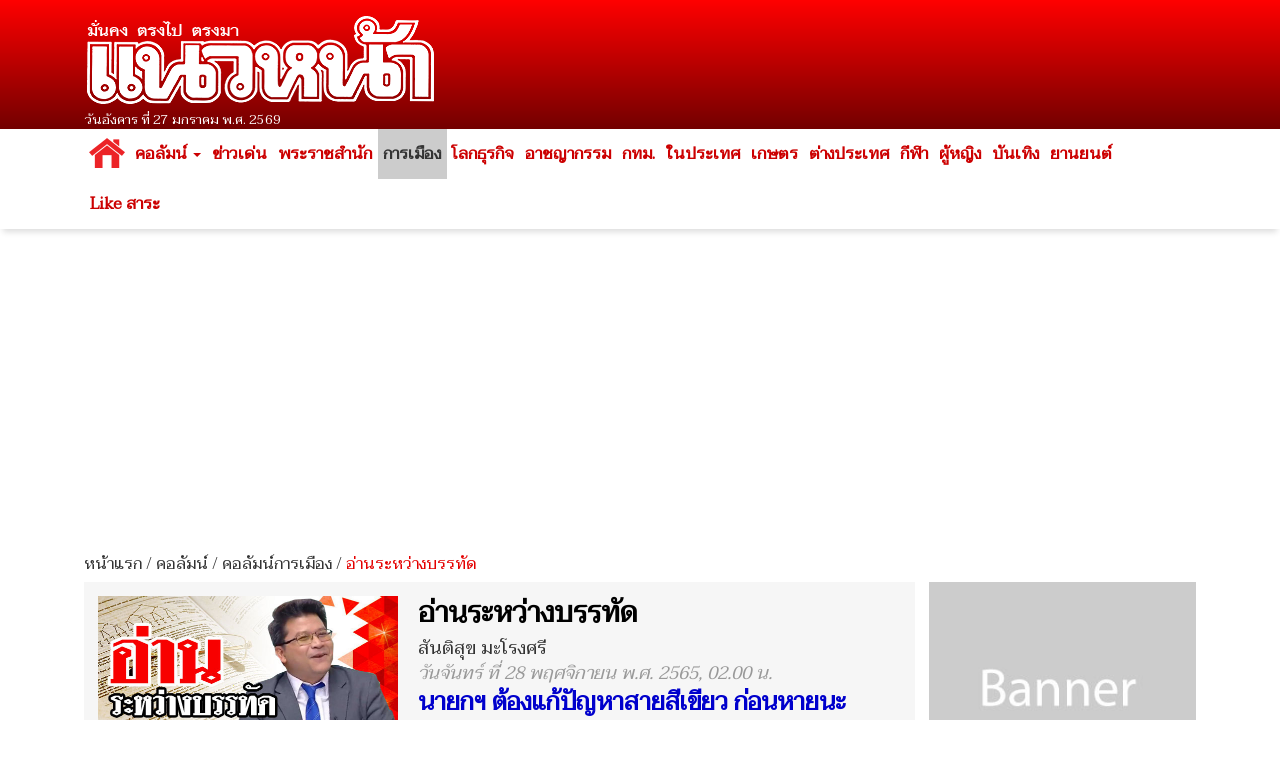

--- FILE ---
content_type: text/html; charset=UTF-8
request_url: https://www.naewna.com/politic/columnist/53467
body_size: 16024
content:
<!DOCTYPE html>
<html lang="th" class="no-js">
<head>
    <meta charset="utf-8">
	<meta http-equiv="X-UA-Compatible" content="IE=edge,chrome=1">
	<meta name="viewport" content="width=device-width, initial-scale=1.0">
    <title>คอลัมน์การเมือง - นายกฯ ต้องแก้ปัญหาสายสีเขียว  ก่อนหายนะ</title>
 	<meta name="keywords" content="นายกฯ ต้องแก้ปัญหาสายสีเขียว  ก่อนหายนะ" />
	<meta name="description" content="อ่านระหว่างบรรทัด (สันติสุข มะโรงศรี)" />
	<meta property="og:article:published_time" content="2022-11-28T02:00:00+07:00" />
    <meta property="og:title" content="คอลัมน์การเมือง - นายกฯ ต้องแก้ปัญหาสายสีเขียว  ก่อนหายนะ" />
	<meta property="og:site_name" content="https://www.naewna.com" />
	<meta property="og:description" content="อ่านระหว่างบรรทัด (สันติสุข มะโรงศรี)" />
	<meta property="og:type" content="article" />
	<meta property="og:image" content="https://www.naewna.com/uploads/avatar/1314.jpg" />
	<meta property="og:url" content="https://www.naewna.com/politic/columnist/53467" />
	<meta property="og:image:width" content="1200" />
	<meta property="og:image:height" content="630" />
	<meta property="fb:app_id" content="3408140365975945" />
	<meta property="fb:pages" content="145670862150381" />
	<meta name="twitter:card" content="summary_large_image">
	<meta name="twitter:site" content="@naewna_news">
	<meta name="twitter:title" content="คอลัมน์การเมือง - นายกฯ ต้องแก้ปัญหาสายสีเขียว  ก่อนหายนะ">
	<meta name="twitter:description" content="อ่านระหว่างบรรทัด (สันติสุข มะโรงศรี)">
	<meta name="twitter:creator" content="@naewna_news">
	<meta name="twitter:image:src" content="https://www.naewna.com/uploads/avatar/1314.jpg">
	<meta name="twitter:domain" content="https://naewna.com">
	<meta property="taboola-author" content="สันติสุข มะโรงศรี" />
	<meta name="facebook-domain-verification" content="fbdzyhtirejgtkqtgwfygg4bxpmdaj" />
	<!-- Share socail api -->
	<script type="text/javascript" src="//platform-api.sharethis.com/js/sharethis.js#property=5abc40bb003b52001341affd&product=inline-share-buttons"></script>

    
    <!-- Bootstrap Core CSS --> 
    <link href="https://www.naewna.com/css/bootstrap.min.css" rel="stylesheet" rel=preload>
	<link href="https://fonts.googleapis.com/css?family=Taviraj" rel="stylesheet">
    <link href="https://www.naewna.com/css/ie10-viewport-bug-workaround.css" rel="stylesheet">
    <link href="https://www.naewna.com/css/stylesheet.css" rel="stylesheet">

    <link href="https://www.naewna.com/css/stylesheet-extend.css" rel="stylesheet">
    <link href="https://www.naewna.com/css/font-awesome/css/font-awesome.min.css" rel="stylesheet">
    <link href="https://www.naewna.com/css/lazyload.css" id="theme-style" rel="stylesheet" >
    
	<script src="https://www.naewna.com/js/ie8-responsive-file-warning.js"></script>
	<script src="https://www.naewna.com/js/ie-emulation-modes-warning.js"></script>
    <!-- HTML5 Shim and Respond.js IE8 support of HTML5 elements and media queries -->
    <!-- WARNING: Respond.js doesn't work if you view the page via file:// -->
    <!--[if lt IE 9]>
        <script src="https://oss.maxcdn.com/libs/html5shiv/3.7.0/html5shiv.js"></script>
        <script src="https://oss.maxcdn.com/libs/respond.js/1.4.2/respond.min.js"></script>
    <![endif]-->  
	<link rel="stylesheet" type="text/css" href="https://www.naewna.com/js/jquery-ui/jquery-ui.min.css" />
	
	<link rel="stylesheet" type="text/css" href="https://www.naewna.com/js/cookie/examples.css" />
	<link rel="stylesheet" type="text/css" href="https://www.naewna.com/js/cookie/cookie-consent.css" />
	<script src="https://www.naewna.com/js/cookie/cookie-consent.js"></script>
	
	<script>
		/* window.___c='examples'; */
	</script>	    <link href="https://www.naewna.com/css/detail.css" rel="stylesheet">

	<!-- Global site tag (gtag.js) - Google Analytics -->
	<script async src="https://www.googletagmanager.com/gtag/js?id=UA-116487463-1"></script>
	<script>
	  window.dataLayer = window.dataLayer || [];
	  function gtag(){dataLayer.push(arguments);}
	  gtag('js', new Date());

	  gtag('config', 'UA-116487463-1');
	</script>
	
<!-- Start ad Ad-Asia-->
<script type='text/javascript'>
	window.Adomik = window.Adomik || {};
	Adomik.randomAdGroup = function() {
		var rand = Math.random();
		switch (false) {
			case !(rand < 0.09): return "ad_ex" + (Math.floor(100 * rand));
			case !(rand < 0.10): return "ad_bc";
			default: return "ad_opt";
		}
	};
</script>
<script async='async' src='https://www.googletagservices.com/tag/js/gpt.js'></script>
<script>
	var googletag = googletag || {};
	googletag.cmd = googletag.cmd || [];
</script>
<!-- End ad Ad-Asia-->
	

	<script data-ad-client="ca-pub-7711533493963272" async src="https://pagead2.googlesyndication.com/pagead/js/adsbygoogle.js"></script>
	<style>	
	
	.container{
		padding-right:5px;
		padding-left:5px;
		margin-right:auto;
		margin-left:auto;
	}
	
	@media (min-width: 640px){
		.container{
			padding-right:15px;
			padding-left:15px;
			margin-right:auto;
			margin-left:auto;			
		}
		.contents{
			padding:14px;
		}
	}
	h7 {
  font-size: 24px; color: #0000cc;
}
	</style>	
</head>

<body>
    
<div id="fb-root"></div>
<!--<script async defer crossorigin="anonymous" src="https://connect.facebook.net/th_TH/sdk.js#xfbml=1&version=v20.0&appId=3408140365975945" nonce="fxEUIEod"></script>-->
<script async defer crossorigin="anonymous" src="https://connect.facebook.net/th_TH/sdk.js#xfbml=1&version=v20.0&appId=3408140365975945" ></script>

	<header>
		<div class="container">
            <div class="col-xs-12 col-sm-6 col-md-4 logo">
                <img src="https://www.naewna.com/img/logo.png" />
                <span>วันอังคาร ที่ 27 มกราคม พ.ศ. 2569</span>
            </div>        
            <div class="col-xs-12 col-sm-6 col-md-8 ads" style="height: 119.562px">
                                                                            </div>            
        </div>
	</header>
    <nav class="navbar navbar-default">
      <div class="container" style="margin-top:0px;">
        
        <div class="navbar-header">
          <button type="button" class="navbar-toggle collapsed" data-toggle="collapse" data-target="#navbar" aria-expanded="false" aria-controls="navbar">
            <span class="sr-only">Toggle navigation</span>
            <span class="icon-bar"></span>
            <span class="icon-bar"></span>
            <span class="icon-bar"></span>
          </button>
                    <a class="navbar-brand" href="https://www.naewna.com/index.php" style="padding-left: 10px;"><img alt="แนวหน้า" src="https://www.naewna.com/img/logo_menu.png"></a>
                  </div>
        
        <div id="navbar" class="collapse navbar-collapse">
          <ul class="nav navbar-nav">
			<li class="menu-home-img"><a href="https://www.naewna.com/index.php" style="padding: 0px;" class="navbar-brand-menu"><img alt="แนวหน้า" src="https://www.naewna.com/img/logo_menu.png"></a></li>
			<li class="menu-home-text"><a href="https://www.naewna.com/index.php">หน้าแรก</a></li>
			<li class="dropdown"><a href="https://www.naewna.com/columnist/all" title="คอลัมน์" class="dropdown-toggle" id="drop-local" data-toggle="dropdown" role="button" aria-haspopup="true" aria-expanded="false">คอลัมน์ <span class="caret"></span></a>
				<ul class="dropdown-menu" aria-labelledby="drop-local">
					<li><a href="https://www.naewna.com/columntoday">คอลัมน์วันนี้</a></li>
					<li><a href="https://www.naewna.com/columnonline">คอลัมน์ออนไลน์</a></li>
					<li><a href="https://www.naewna.com/politic/columnist">คอลัมน์การเมือง</a></li>
					<li><a href="https://www.naewna.com/anticorruption/columnist">คอลัมน์ลงมือสู้โกง</a></li>
					<li><a href="https://www.naewna.com/business/columnist">โลกธุรกิจ</a></li>
					<li><a href="https://www.naewna.com/lady/columnist">ผู้หญิง</a></li>
					<li><a href="https://www.naewna.com/entertain/columnist">บันเทิง</a></li>
					<li><a href="https://www.naewna.com/likesara/columnist">Like สาระ</a></li>
					<li><a href="https://www.naewna.com/columnist/all">ดูทั้งหมด</a></li>
					<!--<li><a href="https://www.naewna.com/sport/columnist">กีฬา</a></li> -->
				</ul>
			</li>

			<li><a href="https://www.naewna.com/newhilight" title="ข่าวเด่น">ข่าวเด่น</a></li>

            <li><a href="https://www.naewna.com/royals" title="พระราชสำนัก">พระราชสำนัก</a></li>

            <li class="active"><a href="https://www.naewna.com/politics" title="การเมือง">การเมือง</a></li>

            <li><a href="https://www.naewna.com/businesss" title="โลกธุรกิจ">โลกธุรกิจ</a></li>

            <li><a href="https://www.naewna.com/local/crime" title="อาชญากรรม">อาชญากรรม</a></li>

            <li><a href="https://www.naewna.com/local/bangkok" title="กทม.">กทม.</a></li>

            <li><a href="https://www.naewna.com/local" title="ในประเทศ">ในประเทศ</a></li>

            <li><a href="https://www.naewna.com/local/agriculture" title="เกษตร">เกษตร</a></li>

            <li><a href="https://www.naewna.com/inters" title="ต่างประเทศ">ต่างประเทศ</a></li>

      			<li><a href="https://www.naewna.com/sport" title="กีฬา">กีฬา</a></li>

      			<li><a href="https://www.naewna.com/lady" title="ผู้หญิง">ผู้หญิง</a></li>

      			<li><a href="https://www.naewna.com/entertain" title="บันเทิง">บันเทิง</a></li>

      			<li><a href="https://www.naewna.com/business/automobile" title="บันเทิง">ยานยนต์</a></li>

            <!-- <li><a href="">หนังสือพิมพ์</a></li> -->

            <li><a href="https://www.naewna.com/likesara">Like สาระ</a></li>

          </ul>
        </div><!--/.nav-collapse -->
      </div>
    </nav>
    
	<div class="container"><div class="ads text-center"><script async src="https://pagead2.googlesyndication.com/pagead/js/adsbygoogle.js?client=ca-pub-7711533493963272"
     crossorigin="anonymous"></script>
<!-- Naewna_728x90_header -->
<ins class="adsbygoogle"
     style="display:block"
     data-ad-client="ca-pub-7711533493963272"
     data-ad-slot="4529649761"
     data-ad-format="auto"
     data-full-width-responsive="true"></ins>
<script>
     (adsbygoogle = window.adsbygoogle || []).push({});
</script></div></div>
<!-- Start ad ADOP-->
<!-- 2024-07-09 ปิด สคริป ADOP เพราะ auto sound
	<script src='//compass.adop.cc/assets/js/adop/adopJ.js?v=14'></script>
	<ins class='adsbyadop' _adop_zon='c87f851a-020e-42d2-bced-51fcb6e1de6a' 
		_adop_type='re' style='display:inline-block;width:1px;height:1px;' 
		_page_url=''></ins>
End 2024-07-09 ปิด สคริป ADOP เพราะ auto sound -->		
<!-- End ad ADOP-->

	<div class="container">
		<div class="contents">
			<div class="contentnav">
				<a href="https://www.naewna.com/index.php">หน้าแรก</a>  / <a href="https://www.naewna.com/columnist/all">คอลัมน์</a> / <a href="https://www.naewna.com/politic/columnist">คอลัมน์การเมือง</a> / <span class="active">อ่านระหว่างบรรทัด</span>
			</div>
			<div class="row columnist_user">
				<div class="col-md-9">
					<div class="columnist_sideleft">
						<div class="columnist_profile">
							<div class="left">
								<img src="https://static.naewna.com/uploads/avatar/1314.jpg" alt="อ่านระหว่างบรรทัด" style="width: 100%;max-width:300px;" />
							</div>
							<div class="right">
								<h1>อ่านระหว่างบรรทัด</h1>
								<span>สันติสุข มะโรงศรี</span>
								<div class="newsdate">วันจันทร์ ที่ 28 พฤศจิกายน พ.ศ. 2565, 02.00 น.</div>
								<h7><b>นายกฯ ต้องแก้ปัญหาสายสีเขียว  ก่อนหายนะ</b></h7>
                                <p style="margin-top:10px;"><a href="https://www.naewna.com/columnist/1314">ดูทั้งหมด</a></p>
							</div>
						</div>
												<div class="newscontent">

								<div class="reset-li sharebutton">
	<div class="row">
		<div class="col-xs-12 col-sm-6 col-md-12" >
			<ul>
				<li>
					<a	href="#" 
						onClick="window.open('https://www.facebook.com/sharer/sharer.php?kid_directed_site=0&sdk=joey&u=https://www.naewna.com/politic/columnist/53467&display=popup&ref=plugin&src=share_button', '', 'width=600,height=600'); return false;">
						<img src="https://www.naewna.com/img/social_facebook-2.2.png" border="0" alt="">
					</a>
				</li>
				<li>
					<a 	href="#" 
						onClick="window.open('https://twitter.com/intent/tweet?original_referer=https://www.naewna.com/&ref_src=twsrc%5Etfw%7Ctwcamp%5Ebuttonembed%7Ctwterm%5Eshare%7Ctwgr%5E&text= - &url=https://www.naewna.com/politic/columnist/53467&via=naewna_news', '', 'width=600, height=600'); return false;">
						<img src="https://www.naewna.com/img/social_twitter-new.png" border="0" alt="">
					</a>
				</li>
				<li>
					<a	href="#" 
						onClick="window.open('https://social-plugins.line.me/lineit/share?url=https://www.naewna.com/politic/columnist/53467', '', 'width=600, height=600'); return false;">
						<img src="https://www.naewna.com/img/social_line-new.png" border="0" alt="">
					</a>
				</li>
				<li>&nbsp;</li>
			</ul>
		</div>
	</div>
</div>

								
							<!-- Start Play Voice -->
		
								<!--
								<script src="https://code.responsivevoice.org/responsivevoice.js"></script>
								<script>
									/*
									var playState = 'NONE';
									function changeVoiceState(){
										if(playState == 'NONE')
										{
											responsiveVoice.speak('    กรณีที่มีการเผยแพร่วีดีโอเรียกร้องให้ทางรัฐปัญหาหนี้สินรถไฟฟ้าสายสีเขียวที่ภาครัฐยังไม่ยอมจ่ายให้เอกชนคู่สัญญา ปรากฏเป็นข่าวฮือฮา    ทำให้ภาครัฐ ทั้งนายกฯ พลเอกประยุทธ์ จันทร์โอชา และผู้ว่าฯชัชชาติ สิทธิพันธุ์ เสียราคาความน่าเชื่อถือไปมาก    แฟนเพจ รถไฟฟ้าบีทีเอส ระบุข้อความว่า     คนเราจะอดทนกับการแบกหนี้ได้นานแค่ไหน&hellip;    ทำงานแต่ไม่ได้เงิน ต้นทุนเพิ่มขึ้นทุกวัน&hellip;    ผู้มีอำนาจโยนไปโยนมา ไร้การตัดสินใจ ถึงเวลาเข้ามาจัดการปัญหา อย่าหนีปัญหา&hellip;    อย่าปล่อยให้เอกชนสู้เพียงลำพัง ถึงเวลาจ่ายหนี้รถไฟฟ้าสายสีเขียว 40,000 ล้าน     พร้อมแฮชแท็ก #ติดหนี้ต้องจ่าย    นอกจากนี้ วีดีโอยังถูกฉายตามสถานีรถไฟฟ้าบีทีเอส และตามป้ายโฆษณาในพื้นที่สถานีรถไฟฟ้าบีทีเอส    เนื้อหาอธิบายภาระที่ภาคเอกชนต้องแบกรับ ศาลปกครองตัดสินให้จ่ายค่าเดินรถแต่ภาครัฐก็ยังไม่จ่ายการโยนลูกกันไป-มาระหว่างรัฐบาลกับ กทม. การประกาศคำมั่นว่าจะไม่หยุดเดินรถที่จะทำให้ประชาชนเดือดร้อน การขึ้นข้อความตอกย้ำ เช่น ติดหนี้....ต้องจ่ายหรือ ผู้มีอำนาจต้องรับผิดชอบ ฯลฯ    วันนี้ ลองสรุปคำถาม-ตอบ ปมแก้ปัญหารถไฟฟ้าสายสีเขียว ดังนี้    1. ถ้ารัฐบาลทำตามข้อเสนอที่ผู้ว่าฯ ชัชชาติ ทำหนังสือตอบมหาดไทย จะจบหรือไม่?    ผู้ว่าฯ ชัชชาติ เสนอให้รัฐบาลรับภาระค่างานโยธาที่รับมาจาก รฟม. ประมาณ 5.5 หมื่นล้านบาทค่าระบบไฟฟ้าและเครื่องกล  ส่วนต่อขยาย 2  ประมาณ2 หมื่นล้านบาท    สองรายการข้างต้น รวมเป็นเงินประมาณ7.5 หมื่นล้านบาท    ลองคิดง่ายๆ ถ้ารัฐบาลพร้อมจะจ่ายเงิน7.5 หมื่นล้านบาทตั้งแต่ต้น แล้วจะต้องให้ไปเจรจาเอกชนเพื่ออะไร?    นายกฯ พลเอกประยุทธ์จะไม่รู้หรือว่าจะต้องใช้เงินเท่าไหร่?    ตรงกันข้าม นายชัชชาติย่อมรู้หรือควรรู้ เพราะบอกว่าศึกษาปัญหา กทม.มากว่า 2 ปี ว่าปัญหารถไฟฟ้าสายสีเขียวมีต้นทุนค่าใช้จ่ายที่เกี่ยวข้องมากมายแค่ไหนเงื่อนไขสัญญาเป็นอย่างไร แต่กลับหาเสียงปั้นแต่งวาทกรรม เพื่อป้อนความหวังลมๆ แล้งๆ พ่วงการโจมตีทางการเมือง แล้วสุดท้าย พอนายชัชชาติมีอำนาจจริงๆ ก็ไม่สามารถทำได้ตามสัญญาหาเสียงเลย    ดร.สามารถ ราชพลสิทธิ์ คำนวณว่า ถึงวันที่ 3 พ.ย. 2565 กทม. มีหนี้  1  หนี้กับ BTSC เป็นค่าจ้างเดินรถและติดตั้งงานระบบไฟฟ้าและเครื่องกล  รวมดอกเบี้ย  ประมาณ 46,000 ล้านบาท  2  หนี้กับ รฟม. เป็นค่างานโยธาส่วนต่อขยายที่ 2  รวมดอกเบี้ย  ประมาณ 60,000 ล้านบาท รวมหนี้ทั้งหมดประมาณ 106,000 ล้านบาท    อีกทั้ง ยังมีภาระจากเวลานี้จนถึงปีสิ้นสุดสัญญาสัมปทาน คือปี พ.ศ. 2572 อีกก้อนใหญ่ เนื่องจากการเดินรถสายสีเขียวส่วนต่อขยายจะขาดทุน    ด้วยเหตุนี้ คณะกรรมการตามคำสั่ง คสช. จึงเสนอให้ขยายสัมปทานสายสีเขียวส่วนหลักให้ BTSC เป็นเวลา 30 ปี ตั้งแต่ปี พ.ศ. 2572-2602 เพื่อนำรายได้จากส่วนหลักมาชดเชยการให้บริการเดินรถส่วนต่อขยาย    การแก้ปัญหาโดยวิธีนี้ ผู้ว่าฯ กทม. คนที่แล้ว  ท่านผู้ว่าฯ อัศวิน  เห็นด้วย แต่ผู้ว่าฯกทม. คนปัจจุบัน  ผู้ว่าฯ ชัชชาติ  ไม่เห็นด้วย    สมมุติว่า ถ้ารัฐบาลยอมตามนายชัชชาติรับภาระกว่า 7 หมื่นล้านบาท สองรายการนั้นมาจริง ปัญหาก็ไม่จบ    กทม.จะเอาเงินจากไหนมาจ่ายเดินรถสายสีเขียวส่วนต่อขยายอีกหมื่นกว่าล้าน ตามที่ศาลปกครองพิพากษา? ยังไม่รวมดอกเบี้ย ยังไม่รวมค่าเดินรถสายสีเขียวฯที่มีเพิ่มขึ้นอีกทุกวัน หลังคดีแรก  พร้อมดอกเบี้ย     โดยที่นายชัชชาติ ผู้ว่าฯ กทม. ยังไม่กล้าเก็บค่าโดยสารส่วนต่อขยายสายสีเขียวเลยจนปัจจุบัน ทั้งๆ ที่ เป็นอำนาจหน้าที่ของฝ่ายบริหาร กทม.เองโดยตรง    ลองคิดดู สัมปทานส่วนหลักของสายสีเขียวจะสิ้นสุด 2572  วาระของผู้ว่าฯ ชัชชาติจะสิ้นสุดลงในปี พ.ศ. 2569     แม้จะรอเปิดประมูลใหม่ ก็จะยังติดสัญญาเดินรถที่จ้างเอกชนถึงปี 2585    ที่สำคัญ ระหว่างนี้ จนถึงปี 2572 ดูแล้ว กทม.ไม่สามารถหาเงินมาชำระหนี้ให้ BTSC ได้แน่นอน    ตัวผู้ว่าฯ ชัชชาติอาจหมดสมัยไปก่อน แต่ กทม.จะติดหนี้หัวโต รวมดอกเบี้ยที่เพิ่มทุกวัน มหาศาล มโหฬาร ถึงวันนั้น คนที่รับผิดชอบคือใคร?    ผู้ว่าฯคนปัจจุบัน อาจเปิดก้นไปไหนแล้ว?    หากรัฐบาล นายกฯ พลเอกประยุทธ์ไม่ลงมือแก้ตาม ม.44 ประวัติศาสตร์จะบันทึกว่าเป็นความล้มเหลวด่างพร้อยหัวหน้า คสช.    2. การใช้มาตรา 44 ไม่ถูกต้อง ยอมรับไม่ได้จริงหรือ?    คสช. เคยใช้ ม.44 แก้ปัญหาผ่าทางตันมากมายเกี่ยวกับระบบรถไฟฟ้า    การเชื่อมต่อการเดินทางระหว่างสถานีบางซื่อกับเตาปูน ที่ชาวบ้านเคยเดือดร้อนกันมาตั้งนาน ก็เรียบร้อยเพราะ ม.44    การต่อสัญญารถไฟฟ้าสายสีน้ำเงินให้แก่ BEM เพื่อให้การเดินรถต่อเนื่อง ก็ใช้มาตรา 44ไม่ต่างกับสายสีเขียว    ดร.สามารถ เปรียบเทียบแนวทางที่คณะกรรมการตามคำสั่ง คสช. ให้ขยายสัมปทานส่วนหลักให้ผู้รับสัมปทานสายสีน้ำเงินและสายสีเขียว โดยมีเงื่อนไขดังนี้     1  ระยะเวลาที่ขยายสัมปทานส่วนหลัก : ขยายสัมปทานสายสีน้ำเงินส่วนหลักให้ 20 ปี  2572-2592 สายสีเขียวส่วนหลัก 30 ปี  2572-2602  เนื่องจาก BTSC ผู้รับสัมปทานสายสีเขียวต้องรับภาระหนี้มากกว่า BEM ผู้รับสัมปทานสายสีน้ำเงิน     2  ส่วนแบ่งรายได้ : BEM ไม่ต้องแบ่งรายได้ให้ รฟม.ตลอดช่วงเวลาที่ขยายสัมปทาน แต่ BTSCจะต้องแบ่งรายได้ให้ กทม.กว่า 2 แสนล้านบาท     3  ค่าโดยสาร : BEM เก็บค่าโดยสารทั้งส่วนหลักและส่วนต่อขยาย 17-42 บาท คิดเป็นค่าโดยสารสูงสุดต่อกิโลเมตรเท่ากับ 1.62 บาท ส่วน BTSC เก็บค่าโดยสารทั้งส่วนหลักและส่วนต่อขยาย 15-65 บาท คิดเป็นค่าโดยสารสูงสุดต่อกิโลเมตรเท่ากับ 1.23 บาท    ผู้ว่าการ รฟม. ลงนามขยายสัมปทานสายสีน้ำเงินส่วนหลักให้ BEM เมื่อปี พ.ศ. 2560    แต่ผู้ว่าฯ กทม.คนปัจจุบันไม่เห็นด้วยกับวิธีแก้ปัญหาที่เสนอโดยคณะกรรมการตามคำสั่ง คสช. กลับเสนอให้รัฐบาลช่วยสนับสนุนค่างานโยธาส่วนต่อขยายที่ 2    ทั้งๆ ที่ คำสั่งหัวหน้า คสช. ยังคงมีผลบังคับเป็นกฎหมาย ได้ผลการเจรจาเป็นที่ยุติ และร่างสัญญาร่วมลงทุนฉบับแก้ไขถือว่าเป็นไปตาม พ.ร.บ.ร่วมทุน  เหมือนสายสีน้ำเงิน  สำนักงานอัยการสูงสุดตรวจพิจารณาเสร็จแล้ว รอให้รัฐมนตรีว่าการกระทรวงมหาดไทยนําเสนอคณะรัฐมนตรีพิจารณาให้ความเห็นชอบ    3. ทางออกเรื่องนี้ ขอสนับสนุนแนวทางตามความคิดเห็นของ ดร.สามารถ ราชพลสิทธิ์ ระบุว่า หากไม่สามารถชำระหนี้ให้แก่เอกชนได้ ก็ควรต้องพิจารณาการขยายสัญญาสัมปทานให้แก่เอกชน จะเป็นทางออกที่ดีที่สุด     ถึงเวลาแล้วที่ รัฐมนตรีว่าการกระทรวงมหาดไทย จะต้องตัดสินใจนำเรื่องนี้เข้าสู่ที่ประชุม ครม. และไม่โยนเรื่องกลับไปให้กรุงเทพมหานครอีก เพราะจะทำให้เป็นการเเก้ปัญหาที่ไม่จบ และต้องพิจารณาถึงข้อเสนอของกทม. ว่ารัฐบาลจะสามารถดำเนินการได้หรือไม่ หากไม่สามารถดำเนินการได้ก็ต้องหาทางออกที่ดีที่สุดให้ทุกฝ่าย     ไม่ใช่โยนเรื่องกันไป-มา หรือ โยนเรื่องกลับไปให้กทม.พิจารณา    ที่สำคัญ นายกรัฐมนตรี ในฐานะหัวหน้าคสช. ซึ่งดำเนินการมาตั้งแต่ต้น ควรจะตัดสินใจได้แล้วว่าจะเดินหน้าเรื่องนี้อย่างไร ไม่ใช่ปล่อยให้เอกชนแบกรับปัญหามาถึง 3 ปี เช่นนี้    4. นายกฯ พลเอกประยุทธ์ จันทร์โอชา พลเอกอนุพงษ์ เผ่าจินดา มท.1 ในฐานะผู้มีอำนาจหน้าที่และต้องรับผิดชอบตามคำสั่ง ม.44 ที่มีสภาพบังคับเป็นกฎหมาย จะต้องทำอย่างไร?    ย้อนกลับไปพิจารณาข้อเสนอแนะของ ดร.ไตรรงค์ สุวรรณคีรี ที่ปรึกษานายกรัฐมนตรี เคยให้คำแนะนำไว้ชัดเจน ว่าด้วยเรื่อง  รถไฟฟ้าสายสีเขียว #ทางออกของครม.     อาจารย์ไตรรงค์เสนอให้นำเรื่องเข้าสู่การพิจารณาในที่ประชุม ครม.นั่นเอง หากจำเป็นต้องลงมติในที่ประชุม ครม. ก็สามารถทำได้ ไม่ใช่ว่าไม่เคยมีมาก่อน    ดังนั้น นายกฯ พลเอกประยุทธ์ ควรต้องแสดงภาวะผู้นำในการตัดสินใจแก้ปัญหา    อย่าปล่อยให้ปัญหาบานปลายไปเรื่อยๆ จนกลายเป็นหายนะในประวัติศาสตร์    สันติสุข มะโรงศรี  ', 'Thai Female');
											$("#playVoiceIcon").removeClass("fa fa-play");
											$("#playVoiceIcon").addClass("fa fa-pause");		
											$('#playVoiceText').text(' หยุดฟังชั่วคราว');
											playState = 'PLAY';										
											
										}
										else if(playState == 'PLAY')
										{
											responsiveVoice.pause();
											$("#playVoiceIcon").removeClass("fa fa-pause");
											$("#playVoiceIcon").addClass("fa fa-play");		
											$('#playVoiceText').text(' ฟังข่าวต่อ');
											playState = 'PAUSE';
										}
										else if(playState == 'PAUSE')
										{
											responsiveVoice.resume();
											$("#playVoiceIcon").removeClass("fa fa-play");
											$("#playVoiceIcon").addClass("fa fa-pause");
											$('#playVoiceText').text(' หยุดฟังชั่วคราว');	
											playState = 'PLAY';
										}
										
									}
									*/
								</script>
								<div style="float:right;">
									<img src="https://www.naewna.com/img/read.png" />
									<button onclick="changeVoiceState();" 
											type="submit" 
											name="PlayVoice" 
											id="PlayVoice" 
											class="btn blue" 
											value="Play" 
											> 
										<i class="fa fa-play" id="playVoiceIcon"></i><span id="playVoiceText"> ฟังข่าว</span></button>							
								</div>
								<div style="clear: both;"></div>
								-->
								<!-- End Play Voice -->
							
							<div class="newsdetail" style="padding:7px;">
								<p><p><img class="img-responsive" alt="" src="https://static.naewna.com/uploads/files2017/images/image001(790).jpg" /></p>

<p>กรณีที่มีการเผยแพร่วีดีโอเรียกร้องให้ทางรัฐปัญหาหนี้สินรถไฟฟ้าสายสีเขียวที่ภาครัฐยังไม่ยอมจ่ายให้เอกชนคู่สัญญา ปรากฏเป็นข่าวฮือฮา</p>

<!-- Start ad Ad-Asia-->
<div id='div-gpt-ad-1563528195616-0' align='center'>
<script>
	var gptAdSlots = [];
	googletag.cmd.push(function() {
		var mapping = googletag.sizeMapping().addSize([728, 300], [[300, 250], [336, 280], ,[728, 90]]).addSize([340, 290], [[300, 250], [336, 280]]).addSize([0,0], [300, 250]).build();
		gptAdSlots[0] =
		googletag.defineSlot('/21622890900/TH_naewna.com_res_article_mid_336x280//300x250//728x90', [[300, 250], [336, 280], [728, 90]], 'div-gpt-ad-1563528195616-0').defineSizeMapping(mapping).setTargeting('ad_group', Adomik.randomAdGroup()).addService(googletag.pubads());
		googletag.enableServices();
		googletag.display('div-gpt-ad-1563528195616-0');
	});
</script>
</div>
<br />
<!-- End ad Ad-Asia-->								
								<p>ทำให้ภาครัฐ ทั้งนายกฯ พลเอกประยุทธ์ จันทร์โอชา และผู้ว่าฯชัชชาติ สิทธิพันธุ์ เสียราคาความน่าเชื่อถือไปมาก</p>

<p>แฟนเพจ รถไฟฟ้าบีทีเอส ระบุข้อความว่า</p>

<p>&ldquo;คนเราจะอดทนกับการแบกหนี้ได้นานแค่ไหน&hellip;</p>

<p>ทำงานแต่ไม่ได้เงิน ต้นทุนเพิ่มขึ้นทุกวัน&hellip;</p>

<p>ผู้มีอำนาจโยนไปโยนมา ไร้การตัดสินใจ ถึงเวลาเข้ามาจัดการปัญหา อย่าหนีปัญหา&hellip;</p>

<p>อย่าปล่อยให้เอกชนสู้เพียงลำพัง ถึงเวลาจ่ายหนี้รถไฟฟ้าสายสีเขียว 40,000 ล้าน&rdquo;</p>

<p>พร้อมแฮชแท็ก #ติดหนี้ต้องจ่าย</p>

<p>นอกจากนี้ วีดีโอยังถูกฉายตามสถานีรถไฟฟ้าบีทีเอส และตามป้ายโฆษณาในพื้นที่สถานีรถไฟฟ้าบีทีเอส</p>

<p>เนื้อหาอธิบายภาระที่ภาคเอกชนต้องแบกรับ ศาลปกครองตัดสินให้จ่ายค่าเดินรถแต่ภาครัฐก็ยังไม่จ่ายการโยนลูกกันไป-มาระหว่างรัฐบาลกับ กทม. การประกาศคำมั่นว่าจะไม่หยุดเดินรถที่จะทำให้ประชาชนเดือดร้อน การขึ้นข้อความตอกย้ำ เช่น&nbsp;ติดหนี้....ต้องจ่ายหรือ&nbsp;ผู้มีอำนาจต้องรับผิดชอบ&nbsp;ฯลฯ</p>

<p>วันนี้ ลองสรุปคำถาม-ตอบ ปมแก้ปัญหารถไฟฟ้าสายสีเขียว ดังนี้</p>

<p>1. ถ้ารัฐบาลทำตามข้อเสนอที่ผู้ว่าฯ ชัชชาติ ทำหนังสือตอบมหาดไทย จะจบหรือไม่?</p>

<p>ผู้ว่าฯ ชัชชาติ เสนอให้รัฐบาลรับภาระค่างานโยธาที่รับมาจาก รฟม. ประมาณ 5.5 หมื่นล้านบาทค่าระบบไฟฟ้าและเครื่องกล (ส่วนต่อขยาย 2) ประมาณ2 หมื่นล้านบาท</p>

<p>สองรายการข้างต้น รวมเป็นเงินประมาณ7.5 หมื่นล้านบาท</p>

<p>ลองคิดง่ายๆ ถ้ารัฐบาลพร้อมจะจ่ายเงิน7.5 หมื่นล้านบาทตั้งแต่ต้น แล้วจะต้องให้ไปเจรจาเอกชนเพื่ออะไร?</p>

<p>นายกฯ พลเอกประยุทธ์จะไม่รู้หรือว่าจะต้องใช้เงินเท่าไหร่?</p>

<p>ตรงกันข้าม นายชัชชาติย่อมรู้หรือควรรู้ เพราะบอกว่าศึกษาปัญหา กทม.มากว่า 2 ปี ว่าปัญหารถไฟฟ้าสายสีเขียวมีต้นทุนค่าใช้จ่ายที่เกี่ยวข้องมากมายแค่ไหนเงื่อนไขสัญญาเป็นอย่างไร แต่กลับหาเสียงปั้นแต่งวาทกรรม เพื่อป้อนความหวังลมๆ แล้งๆ พ่วงการโจมตีทางการเมือง แล้วสุดท้าย พอนายชัชชาติมีอำนาจจริงๆ ก็ไม่สามารถทำได้ตามสัญญาหาเสียงเลย</p>

<p>ดร.สามารถ ราชพลสิทธิ์ คำนวณว่า&nbsp;ถึงวันที่ 3 พ.ย. 2565 กทม. มีหนี้&nbsp;(1) หนี้กับ BTSC เป็นค่าจ้างเดินรถและติดตั้งงานระบบไฟฟ้าและเครื่องกล (รวมดอกเบี้ย) ประมาณ 46,000 ล้านบาท (2) หนี้กับ รฟม. เป็นค่างานโยธาส่วนต่อขยายที่&nbsp;2 (รวมดอกเบี้ย) ประมาณ 60,000 ล้านบาท รวมหนี้ทั้งหมดประมาณ 106,000 ล้านบาท</p>

<p>อีกทั้ง ยังมีภาระจากเวลานี้จนถึงปีสิ้นสุดสัญญาสัมปทาน คือปี พ.ศ. 2572 อีกก้อนใหญ่ เนื่องจากการเดินรถสายสีเขียวส่วนต่อขยายจะขาดทุน</p>

<p>ด้วยเหตุนี้ คณะกรรมการตามคำสั่ง คสช. จึงเสนอให้ขยายสัมปทานสายสีเขียวส่วนหลักให้ BTSC เป็นเวลา 30 ปี ตั้งแต่ปี พ.ศ. 2572-2602 เพื่อนำรายได้จากส่วนหลักมาชดเชยการให้บริการเดินรถส่วนต่อขยาย</p>

<p>การแก้ปัญหาโดยวิธีนี้ ผู้ว่าฯ กทม. คนที่แล้ว (ท่านผู้ว่าฯ อัศวิน) เห็นด้วย แต่ผู้ว่าฯกทม. คนปัจจุบัน (ผู้ว่าฯ ชัชชาติ) ไม่เห็นด้วย</p>

<p>สมมุติว่า ถ้ารัฐบาลยอมตามนายชัชชาติรับภาระกว่า 7 หมื่นล้านบาท สองรายการนั้นมาจริง ปัญหาก็ไม่จบ</p>

<p>กทม.จะเอาเงินจากไหนมาจ่ายเดินรถสายสีเขียวส่วนต่อขยายอีกหมื่นกว่าล้าน ตามที่ศาลปกครองพิพากษา? ยังไม่รวมดอกเบี้ย ยังไม่รวมค่าเดินรถสายสีเขียวฯที่มีเพิ่มขึ้นอีกทุกวัน หลังคดีแรก (พร้อมดอกเบี้ย)</p>

<p>โดยที่นายชัชชาติ ผู้ว่าฯ กทม. ยังไม่กล้าเก็บค่าโดยสารส่วนต่อขยายสายสีเขียวเลยจนปัจจุบัน ทั้งๆ ที่ เป็นอำนาจหน้าที่ของฝ่ายบริหาร กทม.เองโดยตรง</p>

<p>ลองคิดดู สัมปทานส่วนหลักของสายสีเขียวจะสิ้นสุด 2572 (วาระของผู้ว่าฯ ชัชชาติจะสิ้นสุดลงในปี พ.ศ.&nbsp;2569)</p>

<p>แม้จะรอเปิดประมูลใหม่ ก็จะยังติดสัญญาเดินรถที่จ้างเอกชนถึงปี 2585</p>

<p>ที่สำคัญ ระหว่างนี้ จนถึงปี 2572 ดูแล้ว กทม.ไม่สามารถหาเงินมาชำระหนี้ให้ BTSC ได้แน่นอน</p>

<p>ตัวผู้ว่าฯ ชัชชาติอาจหมดสมัยไปก่อน แต่ กทม.จะติดหนี้หัวโต รวมดอกเบี้ยที่เพิ่มทุกวัน มหาศาล มโหฬาร ถึงวันนั้น คนที่รับผิดชอบคือใคร?</p>

<p>ผู้ว่าฯคนปัจจุบัน อาจเปิดก้นไปไหนแล้ว?</p>

<p>หากรัฐบาล นายกฯ พลเอกประยุทธ์ไม่ลงมือแก้ตาม ม.44 ประวัติศาสตร์จะบันทึกว่าเป็นความล้มเหลวด่างพร้อยหัวหน้า คสช.</p>

<p>2. การใช้มาตรา 44 ไม่ถูกต้อง ยอมรับไม่ได้จริงหรือ?</p>

<p>คสช. เคยใช้ ม.44 แก้ปัญหาผ่าทางตันมากมายเกี่ยวกับระบบรถไฟฟ้า</p>

<p>การเชื่อมต่อการเดินทางระหว่างสถานีบางซื่อกับเตาปูน ที่ชาวบ้านเคยเดือดร้อนกันมาตั้งนาน ก็เรียบร้อยเพราะ ม.44</p>

<p>การต่อสัญญารถไฟฟ้าสายสีน้ำเงินให้แก่ BEM เพื่อให้การเดินรถต่อเนื่อง ก็ใช้มาตรา 44ไม่ต่างกับสายสีเขียว</p>

<p>ดร.สามารถ เปรียบเทียบแนวทางที่คณะกรรมการตามคำสั่ง คสช. ให้ขยายสัมปทานส่วนหลักให้ผู้รับสัมปทานสายสีน้ำเงินและสายสีเขียว โดยมีเงื่อนไขดังนี้</p>

<p>(1) ระยะเวลาที่ขยายสัมปทานส่วนหลัก :&nbsp;ขยายสัมปทานสายสีน้ำเงินส่วนหลักให้ 20 ปี (2572-2592)สายสีเขียวส่วนหลัก 30 ปี (2572-2602) เนื่องจาก BTSC ผู้รับสัมปทานสายสีเขียวต้องรับภาระหนี้มากกว่า BEM ผู้รับสัมปทานสายสีน้ำเงิน</p>

<p>(2) ส่วนแบ่งรายได้ :&nbsp;BEM ไม่ต้องแบ่งรายได้ให้ รฟม.ตลอดช่วงเวลาที่ขยายสัมปทาน แต่ BTSCจะต้องแบ่งรายได้ให้ กทม.กว่า 2 แสนล้านบาท</p>

<p>(3) ค่าโดยสาร :&nbsp;BEM เก็บค่าโดยสารทั้งส่วนหลักและส่วนต่อขยาย&nbsp;17-42 บาท คิดเป็นค่าโดยสารสูงสุดต่อกิโลเมตรเท่ากับ 1.62 บาท ส่วน BTSC เก็บค่าโดยสารทั้งส่วนหลักและส่วนต่อขยาย 15-65 บาท คิดเป็นค่าโดยสารสูงสุดต่อกิโลเมตรเท่ากับ 1.23 บาท</p>

<p>ผู้ว่าการ รฟม. ลงนามขยายสัมปทานสายสีน้ำเงินส่วนหลักให้ BEM เมื่อปี พ.ศ. 2560</p>

<p>แต่ผู้ว่าฯ กทม.คนปัจจุบันไม่เห็นด้วยกับวิธีแก้ปัญหาที่เสนอโดยคณะกรรมการตามคำสั่ง คสช. กลับเสนอให้รัฐบาลช่วยสนับสนุนค่างานโยธาส่วนต่อขยายที่ 2</p>

<p>ทั้งๆ ที่ คำสั่งหัวหน้า คสช. ยังคงมีผลบังคับเป็นกฎหมาย ได้ผลการเจรจาเป็นที่ยุติ และร่างสัญญาร่วมลงทุนฉบับแก้ไขถือว่าเป็นไปตาม พ.ร.บ.ร่วมทุน (เหมือนสายสีน้ำเงิน) สำนักงานอัยการสูงสุดตรวจพิจารณาเสร็จแล้ว รอให้รัฐมนตรีว่าการกระทรวงมหาดไทยนําเสนอคณะรัฐมนตรีพิจารณาให้ความเห็นชอบ</p>

<p>3.&nbsp;ทางออกเรื่องนี้ ขอสนับสนุนแนวทางตามความคิดเห็นของ ดร.สามารถ ราชพลสิทธิ์ ระบุว่า หากไม่สามารถชำระหนี้ให้แก่เอกชนได้ ก็ควรต้องพิจารณาการขยายสัญญาสัมปทานให้แก่เอกชน จะเป็นทางออกที่ดีที่สุด</p>

<p>&ldquo;ถึงเวลาแล้วที่ รัฐมนตรีว่าการกระทรวงมหาดไทย จะต้องตัดสินใจนำเรื่องนี้เข้าสู่ที่ประชุม ครม. และไม่โยนเรื่องกลับไปให้กรุงเทพมหานครอีก เพราะจะทำให้เป็นการเเก้ปัญหาที่ไม่จบ และต้องพิจารณาถึงข้อเสนอของกทม. ว่ารัฐบาลจะสามารถดำเนินการได้หรือไม่ หากไม่สามารถดำเนินการได้ก็ต้องหาทางออกที่ดีที่สุดให้ทุกฝ่าย&rdquo;</p>

<p>ไม่ใช่โยนเรื่องกันไป-มา หรือ โยนเรื่องกลับไปให้กทม.พิจารณา</p>

<p>ที่สำคัญ นายกรัฐมนตรี ในฐานะหัวหน้าคสช. ซึ่งดำเนินการมาตั้งแต่ต้น ควรจะตัดสินใจได้แล้วว่าจะเดินหน้าเรื่องนี้อย่างไร ไม่ใช่ปล่อยให้เอกชนแบกรับปัญหามาถึง 3 ปี เช่นนี้</p>

<p>4.&nbsp;นายกฯ พลเอกประยุทธ์ จันทร์โอชา พลเอกอนุพงษ์ เผ่าจินดา มท.1 ในฐานะผู้มีอำนาจหน้าที่และต้องรับผิดชอบตามคำสั่ง ม.44 ที่มีสภาพบังคับเป็นกฎหมาย จะต้องทำอย่างไร?</p>

<p>ย้อนกลับไปพิจารณาข้อเสนอแนะของ ดร.ไตรรงค์ สุวรรณคีรี ที่ปรึกษานายกรัฐมนตรี เคยให้คำแนะนำไว้ชัดเจน ว่าด้วยเรื่อง&nbsp;&ldquo;รถไฟฟ้าสายสีเขียว #ทางออกของครม.&rdquo;</p>

<p>อาจารย์ไตรรงค์เสนอให้นำเรื่องเข้าสู่การพิจารณาในที่ประชุม ครม.นั่นเอง หากจำเป็นต้องลงมติในที่ประชุม ครม. ก็สามารถทำได้ ไม่ใช่ว่าไม่เคยมีมาก่อน</p>

<p>ดังนั้น นายกฯ พลเอกประยุทธ์ ควรต้องแสดงภาวะผู้นำในการตัดสินใจแก้ปัญหา</p>

<p>อย่าปล่อยให้ปัญหาบานปลายไปเรื่อยๆ จนกลายเป็นหายนะในประวัติศาสตร์</p>

<p><strong>สันติสุข มะโรงศรี</strong></p>
							</div>
                                                                                    <div class="comment">
								<div class="panel-group" id="accordion" role="tablist" aria-multiselectable="true">
  <div class="panel panel-default">
    <div class="panel-heading" role="tab" id="headingComment">
        <a role="button" data-toggle="collapse" data-parent="#accordion" href="#collapseComment" aria-expanded="true" aria-controls="collapseComment">
          <h4 class="panel-title">เงื่อนไขการแสดงความคิดเห็น <span class="pull-right">ซ่อน</span></h4> 
        </a>
    </div>
    <div id="collapseComment" class="panel-collapse collapse" role="tabpanel" aria-labelledby="headingComment">
      <div class="panel-body">
        <p><span style="color:#696969"><strong>โปรดอ่านก่อนแสดงความคิดเห็น</strong></span></p>

<p><span style="color:#696969">1.กรุณาใช้ถ้อยคำที่ <strong>สุภาพ เหมาะสม <u>ไม่ใช้</u> ถ้อยคำหยาบคาย ดูหมิ่น ส่อเสียด ให้ร้ายผู้อื่น</strong> <strong>สร้างความแตกแยกในสังคม </strong>งดการใช้ถ้อยคำที่ดูหมิ่นหรือยุยงให้เกลียดชัง<strong>สถาบันชาติ ศาสนา พระมหากษัตริย์</strong></span></p>

<p><span style="color:#696969">2.หากพบข้อความที่ไม่เหมาะสม สามารถแจ้งได้ที่อีเมล์ </span><a href="mailto:online@naewna.com"><span style="color:#696969">online@naewna.com</span></a><span style="color:#696969"> โดยทีมงานและผู้จัดทำเว็บไซด์ </span><a href="http://www.naewna.com/"><span style="color:#696969">www.naewna.com</span></a><span style="color:#696969"> ขอสงวนสิทธิ์ในการลบความคิดเห็นที่พิจารณาแล้วว่าไม่เหมาะสม โดยไม่ต้องชี้แจงเหตุผลใดๆ ทุกกรณี</span></p>

<p><span style="color:#696969">3.ขอบเขตความรับผิดชอบของทีมงานและผู้ดำเนินการจัดทำเว็บไซด์ อยู่ที่เนื้อหาข่าวสารที่นำเสนอเท่านั้น <strong>หากมีข้อความหรือความคิดเห็นใดที่ขัดต่อข้อ 1 ถือว่าเป็นกระทำนอกเหนือเจตนาของทีมงานและผู้ดำเนินการจัดทำเว็บไซด์ </strong>และไม่เป็นเหตุอันต้องรับผิดทางกฎหมายในทุกกรณี</span></p>
      </div>
    </div>
  </div> 
</div>

<div class="fb-comments" data-href="https://www.naewna.com/politic/columnist/53467" data-width="100%" data-numposts="10"></div>
							</div>
							<div class="newsshare" style="overflow: hidden;">
								<!-- <span class="sharetitle">Share this story</span> --> 
								<div class="sharebox">
									<div class="reset-li sharebutton">
	<div class="row">
		<div class="col-xs-12 col-sm-6 col-md-12" >
			<ul>
				<li>
					<a	href="#" 
						onClick="window.open('https://www.facebook.com/sharer/sharer.php?kid_directed_site=0&sdk=joey&u=https://www.naewna.com/politic/columnist/53467&display=popup&ref=plugin&src=share_button', '', 'width=600,height=600'); return false;">
						<img src="https://www.naewna.com/img/social_facebook-2.2.png" border="0" alt="">
					</a>
				</li>
				<li>
					<a 	href="#" 
						onClick="window.open('https://twitter.com/intent/tweet?original_referer=https://www.naewna.com/&ref_src=twsrc%5Etfw%7Ctwcamp%5Ebuttonembed%7Ctwterm%5Eshare%7Ctwgr%5E&text= - &url=https://www.naewna.com/politic/columnist/53467&via=naewna_news', '', 'width=600, height=600'); return false;">
						<img src="https://www.naewna.com/img/social_twitter-new.png" border="0" alt="">
					</a>
				</li>
				<li>
					<a	href="#" 
						onClick="window.open('https://social-plugins.line.me/lineit/share?url=https://www.naewna.com/politic/columnist/53467', '', 'width=600, height=600'); return false;">
						<img src="https://www.naewna.com/img/social_line-new.png" border="0" alt="">
					</a>
				</li>
				<li>&nbsp;</li>
			</ul>
		</div>
	</div>
</div>

  
								</div>
							</div>
							
							<div class="row sideright-bottom">
								<div class="col-sm-6 col-md-12 ads text-center">
									<div class="ads"><img src="https://www.naewna.com/img/tmp/300x600.jpg" class="img-responsive" /></div>								</div>
								<div class="col-sm-6 col-md-12">
									<div class="block news-tab">
								<!-- Nav tabs -->
								<ul class="nav nav-tabs" role="tablist">
									<li role="presentation" class="active"><a href="#breakingnews" aria-controls="breakingnews" role="tab" data-toggle="tab" class="breakingnews-text">Breaking News</a></li>
									<li role="presentation"><a href="#popularnews" aria-controls="popularnews" role="tab" data-toggle="tab">ข่าวยอดนิยม</a></li>
									<li role="presentation"><a href="#columnhit" aria-controls="columnhit" role="tab" data-toggle="tab">คอลัมน์ฮิต</a></li>
								</ul>

								<!-- Tab panes -->
								<div class="tab-content">
									<div role="tabpanel" class="tab-pane active" id="breakingnews">
										<div class="news-list">
																						<div class="body">
												<div class="title">
													<a href="https://www.naewna.com/politic/943223" title="ยศชนัน ปิดทริปอีสาน ลั่นพร้อมเป็นนายกฯ คนที่ 33"><span class="newstime">22:05 น.</span> ยศชนัน ปิดทริปอีสาน ลั่นพร้อมเป็นนายกฯ คนที่ 33</a>
												</div>
											</div>
																						<div class="body">
												<div class="title">
													<a href="https://www.naewna.com/likesara/943224" title="วิมล ย้อนวาทกรรม ส้ม มือคุณไม่เปื้อนเลือด แต่ผลักเด็กสู่คุกและความตาย"><span class="newstime">21:56 น.</span> วิมล ย้อนวาทกรรม ส้ม มือคุณไม่เปื้อนเลือด แต่ผลักเด็กสู่คุกและความตาย</a>
												</div>
											</div>
																						<div class="body">
												<div class="title">
													<a href="https://www.naewna.com/politic/943222" title="ผบ.ทบ.กำชับทหาร วางตัวเป็นกลางทางการเมือง รับเลือกตั้ง-ลงประชามติ รธน."><span class="newstime">21:36 น.</span> ผบ.ทบ.กำชับทหาร วางตัวเป็นกลางทางการเมือง รับเลือกตั้ง-ลงประชามติ รธน.</a>
												</div>
											</div>
																						<div class="body">
												<div class="title">
													<a href="https://www.naewna.com/politic/943221" title="จากใจพี่สาว งามพรรณ เวชชาชีวะ เชื่อน้องลุยเต็มร้อย"><span class="newstime">21:26 น.</span> จากใจพี่สาว งามพรรณ เวชชาชีวะ เชื่อน้องลุยเต็มร้อย</a>
												</div>
											</div>
																						<div class="body">
												<div class="title">
													<a href="https://www.naewna.com/politic/943220" title="ส่อง 57 นโยบายเพื่อไทย ส่วนใหญ่ต่อยอดของเดิม ไม่พบ เศรษฐีเงินล้าน วันละ 9 คน"><span class="newstime">21:22 น.</span> ส่อง 57 นโยบายเพื่อไทย ส่วนใหญ่ต่อยอดของเดิม ไม่พบ เศรษฐีเงินล้าน วันละ 9 คน</a>
												</div>
											</div>
																					</div>
										<a href="https://www.naewna.com/breakingnews" class="viewmore"><strong>ดูทั้งหมด</strong></a>
									</div>
									<div role="tabpanel" class="tab-pane" id="popularnews">
										<div class="news-list">
																						<div class="body">
												<div class="title">
													<a href="https://www.naewna.com/local/942770" title="มาแล้ว! กรมอุตุฯคาดหมายอากาศ 7 วันข้างหน้า ตั้งแต่ 24-30 ม.ค.69">มาแล้ว! กรมอุตุฯคาดหมายอากาศ 7 วันข้างหน้า ตั้งแต่ 24-30 ม.ค.69</a>
												</div>
											</div>
																						<div class="body">
												<div class="title">
													<a href="https://www.naewna.com/entertain/942674" title="เด๋อ ดอกสะเดา น้ำตาซึม เสียดายไม่ได้อยู่ในวันสำคัญของลูก ทั้งที่รอมาทั้งชีวิต">เด๋อ ดอกสะเดา น้ำตาซึม เสียดายไม่ได้อยู่ในวันสำคัญของลูก ทั้งที่รอมาทั้งชีวิต</a>
												</div>
											</div>
																						<div class="body">
												<div class="title">
													<a href="https://www.naewna.com/entertain/942782" title="เปิ้ล ลูกสาว เด๋อ ดอกสะเดา เปิดข้อความลายมือพ่อ ย้ำคำพ่อสอนกตัญญูสำคัญที่สุด">เปิ้ล ลูกสาว เด๋อ ดอกสะเดา เปิดข้อความลายมือพ่อ ย้ำคำพ่อสอนกตัญญูสำคัญที่สุด</a>
												</div>
											</div>
																						<div class="body">
												<div class="title">
													<a href="https://www.naewna.com/entertain/942834" title="จอย ศิริลักษณ์ เปิดใจครั้งแรก หลังซุ่มแต่งงานเงียบ เล่าเส้นทางรักครั้งแรก 28 ปีเป็นรักแรกและรักเดียว">จอย ศิริลักษณ์ เปิดใจครั้งแรก หลังซุ่มแต่งงานเงียบ เล่าเส้นทางรักครั้งแรก 28 ปีเป็นรักแรกและรักเดียว</a>
												</div>
											</div>
																						<div class="body">
												<div class="title">
													<a href="https://www.naewna.com/entertain/942383" title="ปู กนกวรรณ โพสต์ต่อเนื่อง! ลั่น'ถ้าจะไป ขอไปพี่อ้อยพี่ฉอด'">ปู กนกวรรณ โพสต์ต่อเนื่อง! ลั่น'ถ้าจะไป ขอไปพี่อ้อยพี่ฉอด'</a>
												</div>
											</div>
																					</div>
										<a href="https://www.naewna.com/popular" class="viewmore"><strong>ดูทั้งหมด</strong></a>
									</div>
									<div role="tabpanel" class="tab-pane" id="columnhit">
										<div class="news-list">
																						<div class="body">
												<div class="title">
													<a href="https://www.naewna.com/politic/columnist/65300" title="สถาบันกษัตริย์ ต้องได้รับการคุ้มครอง">สถาบันกษัตริย์ ต้องได้รับการคุ้มครอง</a>
												</div>
											</div>
																						<div class="body">
												<div class="title">
													<a href="https://www.naewna.com/politic/columnist/65299" title="‘ทักษิโณมิกส์’จำแลง‘แจกเงินล้าน’">‘ทักษิโณมิกส์’จำแลง‘แจกเงินล้าน’</a>
												</div>
											</div>
																						<div class="body">
												<div class="title">
													<a href="https://www.naewna.com/politic/columnist/65298" title="คำไว้อาลัยแด่ คุณพ่อสมัคร ชาลีกุล โดย เจนิเฟอร์ ปีเตอร์เซน">คำไว้อาลัยแด่ คุณพ่อสมัคร ชาลีกุล โดย เจนิเฟอร์ ปีเตอร์เซน</a>
												</div>
											</div>
																						<div class="body">
												<div class="title">
													<a href="https://www.naewna.com/politic/columnist/65297" title="ผู้เฒ่า 108 เพลงกระบี่">ผู้เฒ่า 108 เพลงกระบี่</a>
												</div>
											</div>
																						<div class="body">
												<div class="title">
													<a href="https://www.naewna.com/politic/columnist/65296" title="เลือก สส. แก้ปัญหาประเทศ  ไม่ใช่เลือกอินฟลูฯ มาปั่นกระแสรายวัน">เลือก สส. แก้ปัญหาประเทศ  ไม่ใช่เลือกอินฟลูฯ มาปั่นกระแสรายวัน</a>
												</div>
											</div>
																					</div>
										<a href="https://www.naewna.com/columnhits" class="viewmore"><strong>ดูทั้งหมด</strong></a>
									</div>
								</div>
							</div>								</div>
								<div class="col-sm-6 col-md-12 text-center">
									<iframe src="//www.facebook.com/plugins/likebox.php?href=www.facebook.com%2Fnaewnaonline&amp;colorscheme=light&amp;show_faces=true&amp;border_color&amp;header=true&amp;appId=3408140365975945" scrolling="no" frameborder="0" style="border:none;overflow:hidden;height:210px;" allowTransparency="true"></iframe>									</div>
								<div class="col-sm-6 col-md-12">
<!-- โฆษณา 300x300 บน facebook comment -->
<script async src="https://pagead2.googlesyndication.com/pagead/js/adsbygoogle.js?client=ca-pub-1172930143613858"
     crossorigin="anonymous"></script>

<ins class="adsbygoogle"
     style="display:block"
     data-ad-client="ca-pub-1172930143613858"
     data-ad-slot="6546807886"
     data-ad-format="auto"
     data-full-width-responsive="true"></ins>
<script>
     (adsbygoogle = window.adsbygoogle || []).push({});
</script>
	<!-- โฆษณา 300x300 บน facebook comment-->
									<!--<div class="ads"><img src="https://www.naewna.com/img/tmp/banner300x300.jpg" class="img-responsive" /></div>-->
								</div>
							</div>

							
							<div class="ads">
								<!-- ข่าวเด่น -->
								<h1><a href="https://www.naewna.com/newhilight" title="เลือก สส. แก้ปัญหาประเทศ  ไม่ใช่เลือกอินฟลูฯ มาปั่นกระแสรายวัน">เรื่องอื่นๆ ที่น่าสนใจ <span class="glyphicon glyphicon-chevron-right" aria-hidden="true"></span></a></h1>
								<div class="row hotnews" id="blockHotnews">
																		<div class="col-sm-6 col-md-4">
					                    <div class="boxborder">
					                        <div class="col-xs-6 col-sm-12 newsthumb">
					                            <a target="_blank" href="https://www.naewna.com/likesara/943224"><img src="https://static.naewna.com/uploads/news/headline/943224.jpg" class="img-responsive" /></a>
					                        </div>
					                        <div class="col-xs-6 col-sm-12 newscaption">
					                            <h3><a target="_blank" href="https://www.naewna.com/likesara/943224">วิมล ย้อนวาทกรรม ส้ม มือคุณไม่เปื้อนเลือด แต่ผลักเด็กสู่คุกและความตาย</a></h3>
					                            <!-- <span>26 ม.ค. 2569</span> -->
					                        </div>
					                    </div>
									</div>
																		<div class="col-sm-6 col-md-4">
					                    <div class="boxborder">
					                        <div class="col-xs-6 col-sm-12 newsthumb">
					                            <a target="_blank" href="https://www.naewna.com/politic/943222"><img src="https://static.naewna.com/uploads/news/headline/943222.jpg" class="img-responsive" /></a>
					                        </div>
					                        <div class="col-xs-6 col-sm-12 newscaption">
					                            <h3><a target="_blank" href="https://www.naewna.com/politic/943222">ผบ.ทบ.กำชับทหาร วางตัวเป็นกลางทางการเมือง รับเลือกตั้ง-ลงประชามติ รธน.</a></h3>
					                            <!-- <span>26 ม.ค. 2569</span> -->
					                        </div>
					                    </div>
									</div>
																		<div class="col-sm-6 col-md-4">
					                    <div class="boxborder">
					                        <div class="col-xs-6 col-sm-12 newsthumb">
					                            <a target="_blank" href="https://www.naewna.com/entertain/943173"><img src="https://static.naewna.com/uploads/news/headline/943173.jpg" class="img-responsive" /></a>
					                        </div>
					                        <div class="col-xs-6 col-sm-12 newscaption">
					                            <h3><a target="_blank" href="https://www.naewna.com/entertain/943173">เพลง ชนม์ทิดา โพสต์คลิปร้องไห้หนัก เผยโมเมนต์เปราะบาง</a></h3>
					                            <!-- <span>26 ม.ค. 2569</span> -->
					                        </div>
					                    </div>
									</div>
																		<div class="col-sm-6 col-md-4">
					                    <div class="boxborder">
					                        <div class="col-xs-6 col-sm-12 newsthumb">
					                            <a target="_blank" href="https://www.naewna.com/politic/943220"><img src="https://static.naewna.com/uploads/news/headline/943220.jpg" class="img-responsive" /></a>
					                        </div>
					                        <div class="col-xs-6 col-sm-12 newscaption">
					                            <h3><a target="_blank" href="https://www.naewna.com/politic/943220">ส่อง 57 นโยบายเพื่อไทย ส่วนใหญ่ต่อยอดของเดิม ไม่พบ เศรษฐีเงินล้าน วันละ 9 คน</a></h3>
					                            <!-- <span>26 ม.ค. 2569</span> -->
					                        </div>
					                    </div>
									</div>
																		<div class="col-sm-6 col-md-4">
					                    <div class="boxborder">
					                        <div class="col-xs-6 col-sm-12 newsthumb">
					                            <a target="_blank" href="https://www.naewna.com/politic/943216"><img src="https://static.naewna.com/uploads/news/headline/943216.jpg" class="img-responsive" /></a>
					                        </div>
					                        <div class="col-xs-6 col-sm-12 newscaption">
					                            <h3><a target="_blank" href="https://www.naewna.com/politic/943216">ภูมิใจไทยอ้อนขอชาวกรุง ช่วยเทใจมุมน้ำเงิน ให้โอกาสปักธงแจ้งเกิดใน กทม.</a></h3>
					                            <!-- <span>26 ม.ค. 2569</span> -->
					                        </div>
					                    </div>
									</div>
																		<div class="col-sm-6 col-md-4">
					                    <div class="boxborder">
					                        <div class="col-xs-6 col-sm-12 newsthumb">
					                            <a target="_blank" href="https://www.naewna.com/politic/943205"><img src="https://static.naewna.com/uploads/news/headline/943205.jpg" class="img-responsive" /></a>
					                        </div>
					                        <div class="col-xs-6 col-sm-12 newscaption">
					                            <h3><a target="_blank" href="https://www.naewna.com/politic/943205">รองเลขาฯกกต.ตอบปมหมอสุภัทร ชี้หากทุจริตเข้าข่ายขาดคุณสมบัติผู้สมัคร สส. แต่ย้ำต้องดูรายละเอียด</a></h3>
					                            <!-- <span>26 ม.ค. 2569</span> -->
					                        </div>
					                    </div>
									</div>
																	</div>
								<!-- จบ -->
							</div>
						</div>
										</div>
				</div>
				<div class="col-md-3">
					<div class="row sideright">
						<div class="col-sm-6 col-md-12 ads text-center">
							<div class="ads"><img src="https://www.naewna.com/img/tmp/300x600.jpg" class="img-responsive" /></div>						</div>
						<div class="col-sm-6 col-md-12">
							<div class="block news-tab" style="height: 510px;">		
		<ul class="nav nav-tabs" role="tablist">
				<li role="presentation" class="active" style="width:100%;"><a href="#breakingnews2" aria-controls="breakingnews2" role="tab" data-toggle="tab" class="breakingnews-text" style="font-size:20px;">Breaking News</a></li>
		</ul>
		<div class="block-thumb-list" style="height: 430px;">		
				<div class="block-item">
						<ul style="margin-top: 0;">
																<li>
										<a target="_blank" href="https://www.naewna.com/politic/943223" title="ยศชนัน ปิดทริปอีสาน ลั่นพร้อมเป็นนายกฯ คนที่ 33"><img src="https://static.naewna.com/uploads/news/list/943223.jpg" alt="ยศชนัน ปิดทริปอีสาน ลั่นพร้อมเป็นนายกฯ คนที่ 33" class="img-responsive" /></a>
										<a target="_blank" href="https://www.naewna.com/politic/943223" title="ยศชนัน ปิดทริปอีสาน ลั่นพร้อมเป็นนายกฯ คนที่ 33">ยศชนัน ปิดทริปอีสาน ลั่นพร้อมเป็นนายกฯ คนที่ 33</a>
									</li>
							
																<li>
										<a target="_blank" href="https://www.naewna.com/likesara/943224" title="วิมล ย้อนวาทกรรม ส้ม มือคุณไม่เปื้อนเลือด แต่ผลักเด็กสู่คุกและความตาย"><img src="https://static.naewna.com/uploads/news/list/943224.jpg" alt="วิมล ย้อนวาทกรรม ส้ม มือคุณไม่เปื้อนเลือด แต่ผลักเด็กสู่คุกและความตาย" class="img-responsive" /></a>
										<a target="_blank" href="https://www.naewna.com/likesara/943224" title="วิมล ย้อนวาทกรรม ส้ม มือคุณไม่เปื้อนเลือด แต่ผลักเด็กสู่คุกและความตาย">วิมล ย้อนวาทกรรม ส้ม มือคุณไม่เปื้อนเลือด แต่ผลักเด็กสู่คุกและความตาย</a>
									</li>
							
																<li>
										<a target="_blank" href="https://www.naewna.com/politic/943222" title="ผบ.ทบ.กำชับทหาร วางตัวเป็นกลางทางการเมือง รับเลือกตั้ง-ลงประชามติ รธน."><img src="https://static.naewna.com/uploads/news/list/943222.jpg" alt="ผบ.ทบ.กำชับทหาร วางตัวเป็นกลางทางการเมือง รับเลือกตั้ง-ลงประชามติ รธน." class="img-responsive" /></a>
										<a target="_blank" href="https://www.naewna.com/politic/943222" title="ผบ.ทบ.กำชับทหาร วางตัวเป็นกลางทางการเมือง รับเลือกตั้ง-ลงประชามติ รธน.">ผบ.ทบ.กำชับทหาร วางตัวเป็นกลางทางการเมือง รับเลือกตั้ง-ลงประชามติ รธน.</a>
									</li>
							
																<li>
										<a target="_blank" href="https://www.naewna.com/politic/943221" title="จากใจพี่สาว งามพรรณ เวชชาชีวะ เชื่อน้องลุยเต็มร้อย"><img src="https://static.naewna.com/uploads/news/list/943221.jpg" alt="จากใจพี่สาว งามพรรณ เวชชาชีวะ เชื่อน้องลุยเต็มร้อย" class="img-responsive" /></a>
										<a target="_blank" href="https://www.naewna.com/politic/943221" title="จากใจพี่สาว งามพรรณ เวชชาชีวะ เชื่อน้องลุยเต็มร้อย">จากใจพี่สาว งามพรรณ เวชชาชีวะ เชื่อน้องลุยเต็มร้อย</a>
									</li>
							
																<li>
										<a target="_blank" href="https://www.naewna.com/politic/943220" title="ส่อง 57 นโยบายเพื่อไทย ส่วนใหญ่ต่อยอดของเดิม ไม่พบ เศรษฐีเงินล้าน วันละ 9 คน"><img src="https://static.naewna.com/uploads/news/list/943220.jpg" alt="ส่อง 57 นโยบายเพื่อไทย ส่วนใหญ่ต่อยอดของเดิม ไม่พบ เศรษฐีเงินล้าน วันละ 9 คน" class="img-responsive" /></a>
										<a target="_blank" href="https://www.naewna.com/politic/943220" title="ส่อง 57 นโยบายเพื่อไทย ส่วนใหญ่ต่อยอดของเดิม ไม่พบ เศรษฐีเงินล้าน วันละ 9 คน">ส่อง 57 นโยบายเพื่อไทย ส่วนใหญ่ต่อยอดของเดิม ไม่พบ เศรษฐีเงินล้าน วันละ 9 คน</a>
									</li>
							
													</ul>
				</div>				
		</div>
		<div class="tab-content">
				<div role="tabpanel" class="tab-pane active" id="breakingnews2">										
						<a href="https://www.naewna.com/breakingnews" class="viewmore"><strong>ดูทั้งหมด</strong></a>
				</div>
		</div>
</div>						</div>
						<div class="col-sm-6 col-md-12 text-center">
							<iframe src="//www.facebook.com/plugins/likebox.php?href=www.facebook.com%2Fnaewnaonline&amp;colorscheme=light&amp;show_faces=true&amp;border_color&amp;header=true&amp;appId=3408140365975945" scrolling="no" frameborder="0" style="border:none;overflow:hidden;height:210px;" allowTransparency="true"></iframe>							</div>
						<div class="col-sm-6 col-md-12">
							<div class="ads"><img src="https://www.naewna.com/img/tmp/banner300x300.jpg" class="img-responsive" /></div>						</div>
					</div>
				</div>
			</div>
		</div>
	</div>

		<div class="container">
		<div class="contents">
			<h1>คอลัมน์ที่เกี่ยวข้อง</h1>
			<div class="row hotnews">
								<div class="col-sm-6 col-md-3">
					<div class="newsthumb">
						<a href="https://www.naewna.com/politic/columnist/65294" title="นโยบายเลือกตั้งอันตราย  ยาพิษ คำลวง ความหวังของประเทศที่ต้องการคุกคามไทย"><img src="https://static.naewna.com/uploads/avatar/1314.jpg" alt="นโยบายเลือกตั้งอันตราย  ยาพิษ คำลวง ความหวังของประเทศที่ต้องการคุกคามไทย" class="img-responsive" /></a>
					</div>
					<div class="newscaption">
						<h3><a href="https://www.naewna.com/politic/columnist/65294" title="นโยบายเลือกตั้งอันตราย  ยาพิษ คำลวง ความหวังของประเทศที่ต้องการคุกคามไทย">นโยบายเลือกตั้งอันตราย  ยาพิษ คำลวง ความหวังของประเทศที่ต้องการคุกคามไทย</a></h3>
						<span>26 ม.ค. 2569</span>
						<p></p>
					</div>
				</div>
								<div class="col-sm-6 col-md-3">
					<div class="newsthumb">
						<a href="https://www.naewna.com/politic/columnist/65222" title="วาทกรรมนักการเมือง กับความเป็นจริง"><img src="https://static.naewna.com/uploads/avatar/1314.jpg" alt="วาทกรรมนักการเมือง กับความเป็นจริง" class="img-responsive" /></a>
					</div>
					<div class="newscaption">
						<h3><a href="https://www.naewna.com/politic/columnist/65222" title="วาทกรรมนักการเมือง กับความเป็นจริง">วาทกรรมนักการเมือง กับความเป็นจริง</a></h3>
						<span>19 ม.ค. 2569</span>
						<p></p>
					</div>
				</div>
								<div class="col-sm-6 col-md-3">
					<div class="newsthumb">
						<a href="https://www.naewna.com/politic/columnist/65148" title="ยึดทรัพย์เครือข่ายสแกมเมอร์  สงครามยังไม่จบ"><img src="https://static.naewna.com/uploads/avatar/1314.jpg" alt="ยึดทรัพย์เครือข่ายสแกมเมอร์  สงครามยังไม่จบ" class="img-responsive" /></a>
					</div>
					<div class="newscaption">
						<h3><a href="https://www.naewna.com/politic/columnist/65148" title="ยึดทรัพย์เครือข่ายสแกมเมอร์  สงครามยังไม่จบ">ยึดทรัพย์เครือข่ายสแกมเมอร์  สงครามยังไม่จบ</a></h3>
						<span>12 ม.ค. 2569</span>
						<p></p>
					</div>
				</div>
								<div class="col-sm-6 col-md-3">
					<div class="newsthumb">
						<a href="https://www.naewna.com/politic/columnist/65073" title="ภูมิใจราชอาณาจักรไทย"><img src="https://static.naewna.com/uploads/avatar/1314.jpg" alt="ภูมิใจราชอาณาจักรไทย" class="img-responsive" /></a>
					</div>
					<div class="newscaption">
						<h3><a href="https://www.naewna.com/politic/columnist/65073" title="ภูมิใจราชอาณาจักรไทย">ภูมิใจราชอาณาจักรไทย</a></h3>
						<span>5 ม.ค. 2569</span>
						<p></p>
					</div>
				</div>
								<div class="col-sm-6 col-md-3">
					<div class="newsthumb">
						<a href="https://www.naewna.com/politic/columnist/65027" title="หยุดยิง พักรบ  ประเทศไทยไชโย"><img src="https://static.naewna.com/uploads/avatar/1314.jpg" alt="หยุดยิง พักรบ  ประเทศไทยไชโย" class="img-responsive" /></a>
					</div>
					<div class="newscaption">
						<h3><a href="https://www.naewna.com/politic/columnist/65027" title="หยุดยิง พักรบ  ประเทศไทยไชโย">หยุดยิง พักรบ  ประเทศไทยไชโย</a></h3>
						<span>29 ธ.ค. 2568</span>
						<p></p>
					</div>
				</div>
								<div class="col-sm-6 col-md-3">
					<div class="newsthumb">
						<a href="https://www.naewna.com/politic/columnist/64959" title="ดิ้นเฮือกสุดท้าย ‘สินบนบ้านเอื้ออาทร’"><img src="https://static.naewna.com/uploads/avatar/1314.jpg" alt="ดิ้นเฮือกสุดท้าย ‘สินบนบ้านเอื้ออาทร’" class="img-responsive" /></a>
					</div>
					<div class="newscaption">
						<h3><a href="https://www.naewna.com/politic/columnist/64959" title="ดิ้นเฮือกสุดท้าย ‘สินบนบ้านเอื้ออาทร’">ดิ้นเฮือกสุดท้าย ‘สินบนบ้านเอื้ออาทร’</a></h3>
						<span>22 ธ.ค. 2568</span>
						<p></p>
					</div>
				</div>
								<div class="col-sm-6 col-md-3">
					<div class="newsthumb">
						<a href="https://www.naewna.com/politic/columnist/64885" title="เยือนถิ่นอีสาน  เตรียมไปเที่ยวเส้นทางสายยุทธบดินทร์"><img src="https://static.naewna.com/uploads/avatar/1314.jpg" alt="เยือนถิ่นอีสาน  เตรียมไปเที่ยวเส้นทางสายยุทธบดินทร์" class="img-responsive" /></a>
					</div>
					<div class="newscaption">
						<h3><a href="https://www.naewna.com/politic/columnist/64885" title="เยือนถิ่นอีสาน  เตรียมไปเที่ยวเส้นทางสายยุทธบดินทร์">เยือนถิ่นอีสาน  เตรียมไปเที่ยวเส้นทางสายยุทธบดินทร์</a></h3>
						<span>15 ธ.ค. 2568</span>
						<p></p>
					</div>
				</div>
								<div class="col-sm-6 col-md-3">
					<div class="newsthumb">
						<a href="https://www.naewna.com/politic/columnist/64818" title="ทำอย่างไรให้คนทำงานดี ได้ทำงานต่อ?"><img src="https://static.naewna.com/uploads/avatar/1314.jpg" alt="ทำอย่างไรให้คนทำงานดี ได้ทำงานต่อ?" class="img-responsive" /></a>
					</div>
					<div class="newscaption">
						<h3><a href="https://www.naewna.com/politic/columnist/64818" title="ทำอย่างไรให้คนทำงานดี ได้ทำงานต่อ?">ทำอย่างไรให้คนทำงานดี ได้ทำงานต่อ?</a></h3>
						<span>8 ธ.ค. 2568</span>
						<p></p>
					</div>
				</div>
								</div>
			</div>
		</div>
	</div>
	
    <!-- Footer -->
<a href="#" class="back-to-top">Back to Top</a>
	<footer class="main-content">  
		<div class="container">  
			<div class="col-md-3">  
				<img src="https://www.naewna.com/img/logo_footer.png" class="img-responsive" />
				<p>ผู้ดูแลเว็บไซต์ www.naewna.com<br>
				webmaster นายปรเมษฐ์ ภู่โต <br>ดูแลรับผิดชอบข่าว/ภาพ/โฆษณา/ข้อมูลอื่นๆที่เกี่ยวข้องกับเว็บไซต์<br>
				กรรมการบริษัทฯ, กรรมการผู้มีอำนาจ ไม่มีส่วนเกี่ยวข้องกับการนำเสนอข่าว/ภาพ/ข้อมูลใดๆในเว็บไซต์ทั้งสิ้น
				</p>
			</div> 
			<div class="col-md-9 social">  
				<h3>Social Media</h3>
				<ul class="footer-icon">
										<li><a href="https://www.facebook.com/NaewnaOnline" target="_blank"><img src="https://www.naewna.com/img/social_facebook.png" /></a></li>
															<!--<li><a href="https://twitter.com/naewna" target="_blank"><img src="https://www.naewna.com/img/social_twitter.png" /></a></li>-->
					<li><a href="https://twitter.com/naewna_news" target="_blank"><img src="https://www.naewna.com/img/social_twitter.png" /></a></li>					
															<li><a href="https://page.line.me/hfu9282g?openQrModal=true" target="_blank"><img src="https://www.naewna.com/img/social_line.png" /></a></li>
															<li><a href="https://www.youtube.com/channel/UC7d3VlqC5LvvIraCNHBFtjw" target="_blank"><img src="https://www.naewna.com/img/social_youtube.png" /></a></li>
															<li><a href="https://www.instagram.com/naewna_online/" target="_blank"><img src="https://www.naewna.com/img/social_Instagram.png" /></a></li>
															<li><a href="https://www.tiktok.com/@naewna_online?lang=th-TH" target="_blank"><img src="https://www.naewna.com/img/social_tiktok.png" /></a></li>
															<li><a href="https://www.naewna.com/rss.php" target="_blank"><img src="https://www.naewna.com/img/social_rss.png" /></a></li>
										
				</ul>
				<ul class="footer-menu">
					<li><a href="https://www.naewna.com/index.php">หน้าแรก</a> <span>|</span></li>
					<li><a href="https://www.naewna.com/about">เกี่ยวกับแนวหน้า</a> <span>|</span></li>
					<li><a href="https://www.naewna.com/advertise">โฆษณากับเรา</a> <span>|</span></li>
					<li><a href="https://www.naewna.com/career">ร่วมงานกับเรา</a> <span>|</span></li>
					<li><a href="https://www.naewna.com/contact">ติดต่อแนวหน้า</a> <span>|</span></li>
					<li><a href="https://www.naewna.com/policy">นโยบายข้อตกลง</a></li>
				</ul>
				Copyright &copy; 2026 Naewna.com All right reserved&nbsp;&nbsp; 
				<!-- BEGIN WEBSTAT CODE -->
				<div id="truehits_div"></div>
				<script type="text/javascript">
				  (function() {
				    var ga1 = document.createElement('script'); ga1.type = 'text/javascript';
				    ga1.async = true;
				    ga1.src = "//lvs.truehits.in.th/dataa/i0016460.js";
				    var s = document.getElementsByTagName('script')[0]; s.parentNode.insertBefore(ga1, s);
				  })();
				</script>
				<!-- END WEBSTAT CODE -->
			</div> 
		</div> 
	</footer>    <!-- jQuery -->
    <script src="https://www.naewna.com/js/jquery.min.js"></script>
    <!-- Bootstrap Core JavaScript -->
    <script src="https://www.naewna.com/js/bootstrap.min.js"></script>
	<script src='https://www.naewna.com/js/jquery.touchSwipe.min.js'></script>
    <script src="https://www.naewna.com/js/common.js"></script>
	<script src="https://www.naewna.com/js/jquery-ui/jquery-ui.min.js"></script>
	<script src="https://www.naewna.com/js/ie10-viewport-bug-workaround.js"></script>

	<script src="https://www.naewna.com/js/extension.js"></script>
    <!-- Update Stats -->
	<script type="text/javascript">
		var current_ip;		
	</script>
	<script type="text/javascript" src="https://www.l2.io/ip.js?var=current_ip"></script>
	<script type="text/javascript">
		function updatestats(){
			var id = "53467";			
			//console.log("type = columnist;\nid = " + id + ";\nip=" + current_ip);
			$.ajax({
				url : 'https://www.naewna.com/updatepageview.php', 
				data : { types: "columnist", id: id, ip: current_ip }, 
				type : "POST",
				dataType : 'json',
				success : function(data) {
					if(data)	console.log('Success');						
					else		console.log('failure');	
					//console.info(data); 
				},
				error: function(XMLHttpRequest, textStatus, errorThrown) { 				
					//console.info(XMLHttpRequest); 
                    console.log("Status: " + textStatus); 
                    console.log("Error: " + errorThrown); 
                } 
			});
		}
	</script>
	<script type="text/javascript">	
		$(document).ready(function(){
			updatestats();
		});
	</script>

	<!-- START AD taboola -->
	<script type="text/javascript">
	  window._taboola = window._taboola || [];
	  _taboola.push({flush: true});
	</script>
	<!-- END AD taboola -->
</body>
</html>


--- FILE ---
content_type: text/html; charset=UTF-8
request_url: https://www.l2.io/ip.js?var=current_ip
body_size: 27
content:
current_ip = "3.144.97.10";

--- FILE ---
content_type: text/html; charset=UTF-8
request_url: https://www.naewna.com/updatepageview.php
body_size: 19
content:
{"type":"columnist","id":"53467","ip":"3.144.97.10","times":"20260127001621","flag":"N"}


--- FILE ---
content_type: text/html; charset=utf-8
request_url: https://www.google.com/recaptcha/api2/aframe
body_size: 267
content:
<!DOCTYPE HTML><html><head><meta http-equiv="content-type" content="text/html; charset=UTF-8"></head><body><script nonce="NjQJb6zcshU22QuP8sM8CQ">/** Anti-fraud and anti-abuse applications only. See google.com/recaptcha */ try{var clients={'sodar':'https://pagead2.googlesyndication.com/pagead/sodar?'};window.addEventListener("message",function(a){try{if(a.source===window.parent){var b=JSON.parse(a.data);var c=clients[b['id']];if(c){var d=document.createElement('img');d.src=c+b['params']+'&rc='+(localStorage.getItem("rc::a")?sessionStorage.getItem("rc::b"):"");window.document.body.appendChild(d);sessionStorage.setItem("rc::e",parseInt(sessionStorage.getItem("rc::e")||0)+1);localStorage.setItem("rc::h",'1769447786222');}}}catch(b){}});window.parent.postMessage("_grecaptcha_ready", "*");}catch(b){}</script></body></html>

--- FILE ---
content_type: text/css
request_url: https://www.naewna.com/css/ie10-viewport-bug-workaround.css
body_size: 178
content:
/*!
 * IE10 viewport hack for Surface/desktop Windows 8 bug
 * Copyright 2014-2015 Twitter, Inc.
 * Licensed under MIT (https://github.com/twbs/bootstrap/blob/master/LICENSE)
 */

/*
 * See the Getting Started docs for more information:
 * http://getbootstrap.com/getting-started/#support-ie10-width
 */
@-ms-viewport     { width: device-width; }
@-o-viewport      { width: device-width; }
@viewport         { width: device-width; }


--- FILE ---
content_type: application/javascript; charset=utf-8
request_url: https://fundingchoicesmessages.google.com/f/AGSKWxWz7kthUCq5eJJaXpZcJF-0DvAa_4fYckI2ytfWFhhF1tnGLrbzD9cVKpgcaml80LqVDyB_urbIWhHqFb99LtKBJCXRqoRURdWdTYM-rDhIrIraxVrAhAlSYSYqOTe5NHn3bhsqbYh3Gl4zADPVnJATzkBuB_dBLQ5dEKfuZl6w_jJKZ8IMJPbeXt5Y/_/ad01./adoverlayplugin./adgallery2._ads_index_/adiframe9.
body_size: -1288
content:
window['5c6457fa-b37c-41b0-afeb-c24ec6b18530'] = true;

--- FILE ---
content_type: application/javascript; charset=utf-8
request_url: https://fundingchoicesmessages.google.com/f/AGSKWxWktU7-gobOAmwQfTsjJm8307wteJxBIwk0F3eGbCrt9UopIsEESU1kvYQOfYq8U4lNNpPj_GizyhsF2nDxC3Vhj5aNzzZL4M552hvNZpt6tgYH4GH1T5m8E9GDEtsn9McJJJxpjg==?fccs=W251bGwsbnVsbCxudWxsLG51bGwsbnVsbCxudWxsLFsxNzY5NDQ3Nzg2LDI5ODAwMDAwMF0sbnVsbCxudWxsLG51bGwsW251bGwsWzcsOSw2XSxudWxsLDIsbnVsbCwiZW4iLG51bGwsbnVsbCxudWxsLG51bGwsbnVsbCwzXSwiaHR0cHM6Ly93d3cubmFld25hLmNvbS9wb2xpdGljL2NvbHVtbmlzdC81MzQ2NyIsbnVsbCxbWzgsIms2MVBCam1rNk8wIl0sWzksImVuLVVTIl0sWzE5LCIyIl0sWzE3LCJbMF0iXSxbMjQsIiJdLFsyOSwiZmFsc2UiXV1d
body_size: 217
content:
if (typeof __googlefc.fcKernelManager.run === 'function') {"use strict";this.default_ContributorServingResponseClientJs=this.default_ContributorServingResponseClientJs||{};(function(_){var window=this;
try{
var qp=function(a){this.A=_.t(a)};_.u(qp,_.J);var rp=function(a){this.A=_.t(a)};_.u(rp,_.J);rp.prototype.getWhitelistStatus=function(){return _.F(this,2)};var sp=function(a){this.A=_.t(a)};_.u(sp,_.J);var tp=_.ed(sp),up=function(a,b,c){this.B=a;this.j=_.A(b,qp,1);this.l=_.A(b,_.Pk,3);this.F=_.A(b,rp,4);a=this.B.location.hostname;this.D=_.Fg(this.j,2)&&_.O(this.j,2)!==""?_.O(this.j,2):a;a=new _.Qg(_.Qk(this.l));this.C=new _.dh(_.q.document,this.D,a);this.console=null;this.o=new _.mp(this.B,c,a)};
up.prototype.run=function(){if(_.O(this.j,3)){var a=this.C,b=_.O(this.j,3),c=_.fh(a),d=new _.Wg;b=_.hg(d,1,b);c=_.C(c,1,b);_.jh(a,c)}else _.gh(this.C,"FCNEC");_.op(this.o,_.A(this.l,_.De,1),this.l.getDefaultConsentRevocationText(),this.l.getDefaultConsentRevocationCloseText(),this.l.getDefaultConsentRevocationAttestationText(),this.D);_.pp(this.o,_.F(this.F,1),this.F.getWhitelistStatus());var e;a=(e=this.B.googlefc)==null?void 0:e.__executeManualDeployment;a!==void 0&&typeof a==="function"&&_.To(this.o.G,
"manualDeploymentApi")};var vp=function(){};vp.prototype.run=function(a,b,c){var d;return _.v(function(e){d=tp(b);(new up(a,d,c)).run();return e.return({})})};_.Tk(7,new vp);
}catch(e){_._DumpException(e)}
}).call(this,this.default_ContributorServingResponseClientJs);
// Google Inc.

//# sourceURL=/_/mss/boq-content-ads-contributor/_/js/k=boq-content-ads-contributor.ContributorServingResponseClientJs.en_US.k61PBjmk6O0.es5.O/d=1/exm=ad_blocking_detection_executable,kernel_loader,loader_js_executable,web_iab_tcf_v2_signal_executable/ed=1/rs=AJlcJMztj-kAdg6DB63MlSG3pP52LjSptg/m=cookie_refresh_executable
__googlefc.fcKernelManager.run('\x5b\x5b\x5b7,\x22\x5b\x5bnull,\\\x22naewna.com\\\x22,\\\x22AKsRol9qJ31BOFl5OhQTckEKGNKGSNjnW1pP-SvFhKzBbsZ0lCWv5VU4VvjUC2WnXiT6jbz24AAvAZ20L8BmAX74yWliyIEYgJQbPDYLKMPvp2v0AdWTBM2XnwpHC9d8R1xYBmY-15hj_DUXHhCb1xUNzDf_4UPjFg\\\\u003d\\\\u003d\\\x22\x5d,null,\x5b\x5bnull,null,null,\\\x22https:\/\/fundingchoicesmessages.google.com\/f\/AGSKWxWNx5MnqYmmFKYpYfH_lXAhBdZLMs6AwRqt7q-03OnatZhPP_nl1-wtIIZj_FjkiC7EegVV2JdhgZY9T7-EdpU6ccj_QImLSzJFxF4Ruf9Vuvu5Son5b5XHJoSDgUtGz9TeZE7rpw\\\\u003d\\\\u003d\\\x22\x5d,null,null,\x5bnull,null,null,\\\x22https:\/\/fundingchoicesmessages.google.com\/el\/AGSKWxXeNTxVqToM4Q-fZINSq0KZZ__PHzoKRxTKgVJemSYuXg0DiIA3u6CRiNn4Evt0ELV4z_LFylxWYeFJk0wDXV7EuX_VCgOrnbmz4DkcR24qykh4qqDP_8QlJ_ZGkvYGLDrmMQbKrA\\\\u003d\\\\u003d\\\x22\x5d,null,\x5bnull,\x5b7,9,6\x5d,null,2,null,\\\x22en\\\x22,null,null,null,null,null,3\x5d,null,\\\x22Privacy and cookie settings\\\x22,\\\x22Close\\\x22,null,null,null,\\\x22Managed by Google. Complies with IAB TCF. CMP ID: 300\\\x22\x5d,\x5b2,1\x5d\x5d\x22\x5d\x5d,\x5bnull,null,null,\x22https:\/\/fundingchoicesmessages.google.com\/f\/AGSKWxW19wbC8MfZSDM4EhHpv9JX4H-H875PIsL2QrvAsePBjxX3UvbISRLdHVStPW870yhFl3wEITDEr-J4KRIdaPV_MmY-7FrCsB7yQKwM07sX7JrzfL12oTR4kV2e_IDJRb0GM0trJA\\u003d\\u003d\x22\x5d\x5d');}